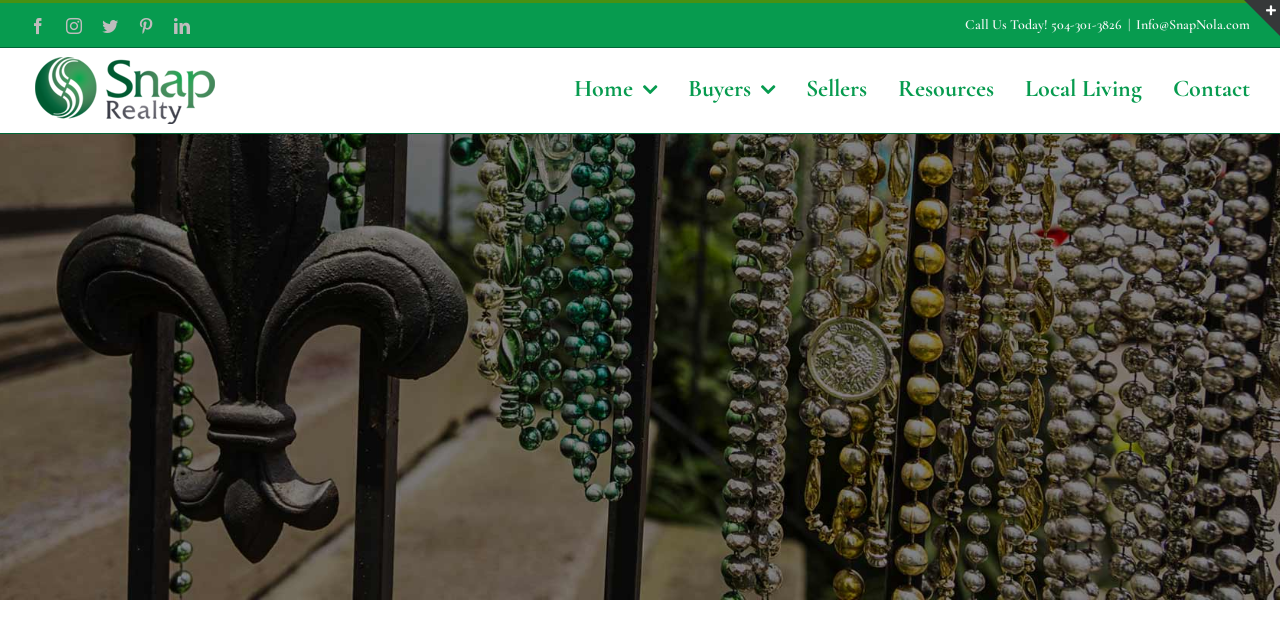

--- FILE ---
content_type: application/javascript
request_url: https://snaprealtynola.com/wp-content/themes/Avada/assets/min/js/general/avada-drop-down.js,qver==7.3.1+avada-sliding-bar.js,qver==7.3.1.pagespeed.jc.W9scMEXwBX.js
body_size: 2104
content:
var mod_pagespeed_XY3HTedsaG = "function addAvadaSelectStyles(){Number(avadaSelectVars.avada_drop_down)&&(jQuery(\".tribe-tickets-order_status-row select\").length&&(jQuery(\".tribe-tickets-order_status-row select\").addClass(\"avada-select\"),jQuery(\".tribe-tickets-order_status-row select\").wrap('<div class=\"avada-select-parent\"></div>').after('<div class=\"select-arrow\">&#xe61f;</div>'),jQuery(\".tribe-ticket-quantity\").on(\"change\",function(){setTimeout(function(){calcSelectArrowDimensions()},1)})),jQuery(\".tribe-block__tickets__item__attendee__fields__form select\").length&&jQuery(\".tribe-block__tickets__item__attendee__fields__form select\").wrap('<div class=\"avada-select-parent\"></div>').after('<div class=\"select-arrow\">&#xe61f;</div>'),jQuery(\".woocommerce-billing-fields, .woocommerce-shipping-fields\").addClass(\"avada-select\"),jQuery(\".woocommerce.widget_product_categories select\").length&&jQuery(\".woocommerce.widget_product_categories select\").wrap('<p class=\"avada-select-parent\"></p>').after('<div class=\"select-arrow\">&#xe61f;</div>'),jQuery(\".cart-collaterals select#calc_shipping_country, .widget_layered_nav select\").wrap('<p class=\"avada-select-parent\"></p>').after('<div class=\"select-arrow\">&#xe61f;</div>'),jQuery(\".cart-collaterals select#calc_shipping_state\").after('<div class=\"select-arrow\">&#xe61f;</div>'),setTimeout(function(){jQuery(\"#billing_country_field .chosen-container\").length||jQuery(\"#billing_country_field .select2-container\").length||(jQuery(\"#billing_country_field select.country_select\").wrap('<p class=\"avada-select-parent\"></p>').after('<span class=\"select-arrow\">&#xe61f;</span>'),!jQuery(\"#billing_state_field select.state_select\").length||jQuery(\"#billing_state_field .chosen-container\").length||jQuery(\"#billing_state_field .select2-container\").length||jQuery(\"#billing_state_field\").addClass(\"avada-select-parent\").append('<div class=\"select-arrow\">&#xe61f;</div>'),jQuery(\"#billing_country\").on(\"change\",function(){setTimeout(function(){(jQuery(\"#billing_state_field input#billing_state\").length||jQuery(\"#billing_state_field\").is(\":hidden\"))&&(jQuery(\"#billing_state_field .select-arrow\").remove(),jQuery(\"#billing_state_field\").removeClass(\"avada-select-parent\")),jQuery(\"#billing_state_field select.state_select\").length&&(jQuery(\"#billing_state_field\").addClass(\"avada-select-parent\"),jQuery(\"#billing_state_field .select-arrow\").length||(jQuery(\"#billing_state_field\").append('<div class=\"select-arrow\">&#xe61f;</div>'),calcSelectArrowDimensions()))},1)})),jQuery(\"#shipping_country_field .chosen-container\").length||jQuery(\"#shipping_country_field .select2-container\").length||(jQuery(\"#shipping_country_field select.country_select\").wrap('<p class=\"avada-select-parent\"></p>').after('<span class=\"select-arrow\">&#xe61f;</span>'),jQuery(\"#shipping_state_field select.state_select\").length&&jQuery(\"#shipping_state_field\").addClass(\"avada-select-parent\").append('<div class=\"select-arrow\">&#xe61f;</div>'),jQuery(\"#shipping_country\").on(\"change\",function(){setTimeout(function(){(jQuery(\"#shipping_state_field input#shipping_state\").length||jQuery(\"#shipping_state_field\").is(\":hidden\"))&&(jQuery(\"#shipping_state_field .select-arrow\").remove(),jQuery(\"#shipping_state_field\").removeClass(\"avada-select-parent\")),jQuery(\"#shipping_state_field select.state_select\").length&&(jQuery(\"#shipping_state_field\").addClass(\"avada-select-parent\"),jQuery(\"#shipping_state_field .select-arrow\").length||(jQuery(\"#shipping_state_field\").append('<div class=\"select-arrow\">&#xe61f;</div>'),calcSelectArrowDimensions()))},1)}))},1),jQuery(\"#calc_shipping_country\").on(\"change\",function(){setTimeout(function(){jQuery(\".avada-shipping-calculator-form select#calc_shipping_state\").length&&!jQuery(\".avada-shipping-calculator-form #calc_shipping_state\").parent().find(\".select-arrow\").length&&jQuery(\".avada-shipping-calculator-form select#calc_shipping_state\").after('<div class=\"select-arrow\">&#xe61f;</div>'),(jQuery(\".avada-shipping-calculator-form input#calc_shipping_state\").length||jQuery(\".avada-shipping-calculator-form #calc_shipping_state_field .select2\").length)&&jQuery(\".avada-shipping-calculator-form #calc_shipping_state\").parent().children(\".select-arrow\").remove(),calcSelectArrowDimensions()},1)}),jQuery(\"table.variations select, .variations-table select, .product-addon select\").filter(\":not(.yith_wccl_custom)\").wrap('<div class=\"avada-select-parent\"></div>'),jQuery('<div class=\"select-arrow\">&#xe61f;</div>').appendTo(\"table.variations .avada-select-parent, .variations-table .avada-select-parent, .product-addon .avada-select-parent\"),jQuery(\".wpcf7-select:not([multiple])\").wrap('<div class=\"wpcf7-select-parent\"></div>'),jQuery('<div class=\"select-arrow\">&#xe61f;</div>').appendTo(\".wpcf7-select-parent\"),jQuery(\"#bbp_stick_topic_select, #bbp_topic_status_select, #bbp_forum_id, #bbp_destination_topic, #wpfc_sermon_sorting select\").wrap('<div class=\"avada-select-parent\"></div>').after('<div class=\"select-arrow\">&#xe61f;</div>'),jQuery(\".variations_form select\").on(\"change\",function(){jQuery(\".product #slider\").length&&1<jQuery(\".product #slider .slides li\").length&&jQuery(\".product #slider\").flexslider(0)}),calcSelectArrowDimensions())}function removeAvadaSelectStyles(){Number(avadaSelectVars.avada_drop_down)||(jQuery(\"select\").each(function(){jQuery(this).parent().is(\".avada-select-parent\")&&(1===jQuery(this).closest(\".avada-select-parent\").attr(\"class\").split(\" \").length?jQuery(this).unwrap():jQuery(this).closest(\".avada-select-parent\").removeClass(\"avada-select-parent\"))}),jQuery(\"select\").removeClass(\"avada-select avada-select-parent wpcf7-select-parent\"),jQuery(\".select-arrow\").remove())}jQuery(window).on(\"load fusion-element-render-fusion_tb_woo_cart  fusion-element-render-fusion_tb_woo_checkout_tabs  fusion-element-render-fusion_tb_woo_checkout_billing fusion-element-render-fusion_tb_woo_checkout_shipping fusion-element-render-fusion_woo_cart_shipping\",function(){addAvadaSelectStyles(),jQuery(window).on(\"DestoryAvadaSelect\",removeAvadaSelectStyles),jQuery(window).on(\"AddAvadaSelect\",addAvadaSelectStyles)});";
var mod_pagespeed_QQR1xzS3je = "function slidingBarHandling(){var i=jQuery(\".fusion-sliding-bar-area\"),n=i.children(\".fusion-sliding-bar\");i.hasClass(\"open\")?(i.removeClass(\"open\"),jQuery(\".fusion-icon-sliding-bar\").removeClass(\"fusion-main-menu-icon-active\"),jQuery(\"body\").removeClass(\"fusion-sliding-bar-active\"),(i.hasClass(\"fusion-sliding-bar-position-top\")||i.hasClass(\"fusion-sliding-bar-position-bottom\"))&&n.slideUp(240,\"easeOutQuad\")):jQuery(this).hasClass(\"fusion-sb-close\")||(i.addClass(\"open\"),jQuery(\".fusion-icon-sliding-bar\").addClass(\"fusion-main-menu-icon-active\"),jQuery(\"body\").addClass(\"fusion-sliding-bar-active\"),(i.hasClass(\"fusion-sliding-bar-position-top\")||i.hasClass(\"fusion-sliding-bar-position-bottom\"))&&n.slideDown(240,\"easeOutQuad\"),setTimeout(function(){\"function\"==typeof jQuery.fn.reinitializeGoogleMap&&n.find(\".shortcode-map\").each(function(){jQuery(this).reinitializeGoogleMap()}),n.find(\".fusion-carousel\").length&&\"function\"==typeof generateCarousel&&generateCarousel(),n.find(\".fusion-portfolio\").each(function(){var i=jQuery(this).find(\".fusion-portfolio-wrapper\"),n=i.attr(\"id\");n&&(i=jQuery(\"#\"+n)),i.isotope()}),n.find(\".fusion-gallery\").each(function(){jQuery(this).isotope()}),\"function\"==typeof jQuery.fn.fusionCalcFlipBoxesHeight&&n.find(\".fusion-flip-boxes\").not(\".equal-heights\").find(\".flip-box-inner-wrapper\").each(function(){jQuery(this).fusionCalcFlipBoxesHeight()}),\"function\"==typeof jQuery.fn.fusionCalcFlipBoxesEqualHeights&&n.find(\".fusion-flip-boxes.equal-heights\").each(function(){jQuery(this).fusionCalcFlipBoxesEqualHeights()}),\"function\"==typeof jQuery.fn.equalHeights&&n.find(\".fusion-fullwidth.fusion-equal-height-columns\").each(function(){jQuery(this).find(\".fusion-layout-column .fusion-column-wrapper\").equalHeights()}),n.find(\".crossfade-images\").each(function(){fusionResizeCrossfadeImagesContainer(jQuery(this))}),n.find(\".fusion-blog-shortcode\").each(function(){jQuery(this).find(\".fusion-blog-layout-grid\").isotope()}),n.find(\".fusion-testimonials .reviews\").each(function(){jQuery(this).css(\"height\",jQuery(this).children(\".active-testimonial\").height())}),\"function\"==typeof calcSelectArrowDimensions&&calcSelectArrowDimensions(),jQuery(window).trigger(\"resize\")},350))}jQuery(document).ready(function(){jQuery(\".fusion-sliding-bar-area.open-on-load\").length&&(slidingBarHandling(),jQuery(\".fusion-sliding-bar-area\").removeClass(\"open-on-load\")),(jQuery(\".fusion-sliding-bar-area\").hasClass(\"fusion-sliding-bar-position-right\")||jQuery(\".fusion-sliding-bar-area\").hasClass(\"fusion-sliding-bar-position-left\"))&&jQuery(\".fusion-sliding-bar-content-wrapper\").limitScrollToContainer(),\"menu\"!==jQuery(\".fusion-sliding-bar-area\").data(\"toggle\")&&(Modernizr.mq(\"only screen and (max-width: \"+jQuery(\".fusion-sliding-bar-area\").data(\"breakpoint\")+\"px)\")?(jQuery(\".fusion-sliding-bar-area\").removeClass(\"fusion-sliding-bar-toggle-\"+jQuery(\".fusion-sliding-bar-area\").data(\"toggle\")),jQuery(\".fusion-sliding-bar-area\").addClass(\"fusion-sliding-bar-toggle-triangle\")):(jQuery(\".fusion-sliding-bar-area\").removeClass(\"fusion-sliding-bar-toggle-triangle\"),jQuery(\".fusion-sliding-bar-area\").addClass(\"fusion-sliding-bar-toggle-\"+jQuery(\".fusion-sliding-bar-area\").data(\"toggle\"))),jQuery(window).on(\"fusion-resize-horizontal\",function(){Modernizr.mq(\"only screen and (max-width: \"+jQuery(\".fusion-sliding-bar-area\").data(\"breakpoint\")+\"px)\")?(jQuery(\".fusion-sliding-bar-area\").removeClass(\"fusion-sliding-bar-toggle-\"+jQuery(\".fusion-sliding-bar-area\").data(\"toggle\")),jQuery(\".fusion-sliding-bar-area\").addClass(\"fusion-sliding-bar-toggle-triangle\")):(jQuery(\".fusion-sliding-bar-area\").removeClass(\"fusion-sliding-bar-toggle-triangle\"),jQuery(\".fusion-sliding-bar-area\").addClass(\"fusion-sliding-bar-toggle-\"+jQuery(\".fusion-sliding-bar-area\").data(\"toggle\")))}))}),jQuery(window).on(\"load\",function(){jQuery(document.body).on(\"click\",\".fusion-sb-toggle, .fusion-icon-sliding-bar, .fusion-sb-close, .avada-sliding-toggle\",function(i){i.preventDefault(),slidingBarHandling()})}),jQuery(window).on(\"load\",function(){jQuery(\".fusion-modal\").on(\"show.bs.modal\",function(){var i,n=jQuery(\".fusion-sliding-bar\");setTimeout(function(){n.find(\".fusion-testimonials\").length&&(i=n.find(\".fusion-testimonials .reviews\").children(\".active-testimonial\"),n.find(\".fusion-testimonials .reviews\").height(i.height()))},350)})});";


--- FILE ---
content_type: application/javascript
request_url: https://snaprealtynola.com/wp-content/themes,_Avada,_includes,_lib,_assets,_min,_js,_general,_fusion-scroll-to-anchor.js,qver==1+themes,_Avada,_includes,_lib,_assets,_min,_js,_general,_fusion-general-global.js,qver==1+plugins,_fusion-core,_js,_min,_fusion-vertical-menu-widget.js,qver==5.3.1.pagespeed.jc.mVL0oKDfeR.js
body_size: 2277
content:
var mod_pagespeed_WVqpvRK9kf = "!function(e){\"use strict\";e.fn.fusion_scroll_to_anchor_target=function(t){var n,o,i,s,a,r,l,c=void 0!==e(this).attr(\"href\")?e(this).attr(\"href\"):e(this).data(\"link\"),u=c.substr(c.indexOf(\"#\")).slice(1),f=e(\"#\"+u),h=e(\"html\").hasClass(\"ua-edge\")||e(\"html\").hasClass(\"ua-safari-12\")||e(\"html\").hasClass(\"ua-safari-11\")||e(\"html\").hasClass(\"ua-safari-10\")?\"body\":\"html\",d=e(\".fusion-tb-header\").length,g=!1,p=!1;if(t=void 0!==t?t:0,f.length&&\"\"!==u){if((f.parents(\".hundred-percent-height-scrolling\").length||f.find(\".hundred-percent-height-scrolling\").length)&&(0!=fusionScrollToAnchorVars.container_hundred_percent_height_mobile||!Modernizr.mq(\"only screen and (max-width: \"+fusionScrollToAnchorVars.content_break_point+\"px)\"))){if((l=f.hasClass(\"fusion-scroll-section-element\")?f:f.parents(\".fusion-scroll-section-element\")).hasClass(\"active\")&&l.offset().top>=e(window).scrollTop()&&l.offset().top<e(window).scrollTop()+e(window).height())return!1;if(location.hash&&\"#_\"===location.hash.substring(0,2)&&e(\".fusion-page-load-link\").addClass(\"fusion-page.load-scroll-section-link\"),f.parents(\".fusion-scroll-section\").length)return f.parents(\".fusion-scroll-section\").hasClass(\"active\")?f.parents(\".fusion-scroll-section\").find(\".fusion-scroll-section-nav\").find(\".fusion-scroll-section-link[data-element=\"+l.data(\"element\")+\"]\").trigger(\"click\"):(r=Math.ceil(f.parents(\".fusion-scroll-section\").offset().top),e(h).animate({scrollTop:r},{duration:400,easing:\"easeInExpo\",complete:function(){setTimeout(function(){f.parents(\".fusion-scroll-section\").find(\".fusion-scroll-section-nav\").find(\".fusion-scroll-section-link[data-element=\"+l.data(\"element\")+\"]\").trigger(\"click\"),location.hash&&\"#_\"===location.hash.substring(0,2)&&(\"history\"in window&&\"replaceState\"in history&&history.replaceState(\"\",window.location.href.replace(\"#_\",\"#\"),window.location.href.replace(\"#_\",\"#\")),e(\".fusion-page-load-link\").removeClass(\"fusion-page.load-scroll-section-link\"))},parseInt(fusionScrollToAnchorVars.hundred_percent_scroll_sensitivity)+50)}})),!1}return n=\"function\"==typeof getAdminbarHeight?getAdminbarHeight():0,i=e(document).scrollTop(),d?(e(\"body\").addClass(\"fusion-scrolling-active\"),(g=fusionGetStickyOffset())||(g=n),s=f.offset().top-g-t):(o=\"function\"==typeof getStickyHeaderHeight?getStickyHeaderHeight():0,s=f.offset().top-n-o-t),a=Math.abs(i-s)/2,r=i>s?i-a:i+a,e(h).animate({scrollTop:r},{duration:400,easing:\"easeInExpo\",complete:function(){n=\"function\"==typeof getAdminbarHeight?getAdminbarHeight():0,d?((g=fusionGetStickyOffset())||(g=n),s=f.offset().top-g-t):(o=\"function\"==typeof getStickyHeaderHeight?getStickyHeaderHeight():0,s=f.offset().top-n-o-t),e(h).animate({scrollTop:s},450,\"easeOutExpo\",function(){location.hash&&\"#_\"===location.hash.substring(0,2)&&\"history\"in window&&\"replaceState\"in history&&history.replaceState(\"\",window.location.href.replace(\"#_\",\"#\"),window.location.href.replace(\"#_\",\"#\")),d&&(p=fusionGetStickyOffset(),g!==p&&(s=f.offset().top-p-t,e(h).animate({scrollTop:s},450)),e(\"body\").removeClass(\"fusion-scrolling-active\"))})}}),(f.hasClass(\"tab-pane\")||f.hasClass(\"tab-link\"))&&\"function\"==typeof e.fn.fusionSwitchTabOnLinkClick&&setTimeout(function(){f.parents(\".fusion-tabs\").fusionSwitchTabOnLinkClick()},100),!1}}}(jQuery),jQuery(document).ready(function(){jQuery(\"body\").on(\"click\",'.fusion-menu a:not([href=\"#\"], .fusion-megamenu-widgets-container a, .search-link), .fusion-widget-menu a, .fusion-secondary-menu a, .fusion-mobile-nav-item a:not([href=\"#\"], .search-link), .fusion-button:not([href=\"#\"], input, button), .fusion-one-page-text-link:not([href=\"#\"]), .fusion-content-boxes .fusion-read-more:not([href=\"#\"]), .fusion-imageframe > .fusion-no-lightbox, .content-box-wrapper:not(.link-area-box) .heading-link, a.woocommerce-review-link',function(e){var t,n,o,i,s,a,r=jQuery(\"body\").hasClass(\"fusion-builder-live\");if(jQuery(this).hasClass(\"avada-noscroll\")||jQuery(this).parent().hasClass(\"avada-noscroll\")||jQuery(this).is(\".fusion-content-box-button, .fusion-tagline-button\")&&jQuery(this).parents(\".avada-noscroll\").length)return!0;if(this.hash){if(a=jQuery(this).attr(\"target\")?jQuery(this).attr(\"target\"):\"_self\",i=(o=void 0!==(n=(t=jQuery(this).attr(\"href\")).split(\"#\"))[1]?n[1]:\"\").substring(0,1),\"/\"!==(s=n[0]).substring(s.length-1,s.length)&&(s+=\"/\"),\"!\"===i||\"/\"===i)return;e.preventDefault(),location.pathname.replace(/^\\//,\"\")!=this.pathname.replace(/^\\//,\"\")&&\"#\"!==t.charAt(0)||\"\"!==location.search&&-1===location.search.indexOf(\"lang=\")&&-1===location.search.indexOf(\"builder=\")&&!jQuery(this).hasClass(\"tfs-scroll-down-indicator\")&&!jQuery(this).hasClass(\"fusion-same-page-scroll\")?r||(\"/\"===s&&\"\"!==location.search&&(s=location.href.replace(location.search,\"\")),window.open(s+\"#_\"+o,a)):(jQuery(this).fusion_scroll_to_anchor_target(),\"history\"in window&&\"replaceState\"in history&&!r&&history.replaceState(\"\",t,t),jQuery(this).parents(\".fusion-menu-element-wrapper.flyout-submenu-expanded\").length?jQuery(\".fusion-close-flyout\").trigger(\"click\"):jQuery(this).parents(\".fusion-flyout-menu\").length&&jQuery(\".fusion-flyout-menu-toggle\").trigger(\"click\"))}})}),location.hash&&\"#_\"===location.hash.substring(0,2)&&(jQuery(\".fusion-page-load-link\").attr(\"href\",decodeURIComponent(\"#\"+location.hash.substring(2))),jQuery(window).on(\"load\",function(){jQuery(\".fusion-blog-shortcode\").length?setTimeout(function(){jQuery(\".fusion-page-load-link\").fusion_scroll_to_anchor_target()},300):jQuery(\".fusion-page-load-link\").fusion_scroll_to_anchor_target()}));";
var mod_pagespeed_p1ehy35muU = "function checkHoverTouchState(){var e,o=!1;document.addEventListener(\"touchstart\",function(){clearTimeout(e),o=!0,jQuery(\"body\").addClass(\"fusion-touch\"),jQuery(\"body\").removeClass(\"fusion-no-touch\"),e=setTimeout(function(){o=!1},500)}),document.addEventListener(\"mouseover\",function(){o||(o=!1,jQuery(\"body\").addClass(\"fusion-no-touch\"),jQuery(\"body\").removeClass(\"fusion-touch\"))})}checkHoverTouchState(),jQuery(document).ready(function(){jQuery(\"input, textarea\").placeholder()});";
var mod_pagespeed_nH4_Xb3fHG = "jQuery(document).ready(function(){jQuery(\".fusion-vertical-menu-widget .current_page_item, .fusion-vertical-menu-widget .current-menu-item\").each(function(){jQuery(this).find(\".children, .sub-menu\").length&&jQuery(this).find(\"> .children, > .sub-menu\").show(\"slow\")}),jQuery(\".fusion-vertical-menu-widget .current_page_item , .fusion-vertical-menu-widget .current-menu-item\").each(function(){jQuery(this).parent().hasClass(\"fusion-vertical-menu-widget\")&&jQuery(this).find(\"ul\").show(\"slow\"),(jQuery(this).parent().hasClass(\"children\")||jQuery(this).parent().hasClass(\"sub-menu\"))&&jQuery(this).parents(\"ul\").show(\"slow\")})}),jQuery(window).on(\"load\",function(){jQuery(\".fusion-vertical-menu-widget.click li a .arrow\").on(\"click\",function(e){if(e.preventDefault(),(jQuery(this).parent().parent(\".page_item_has_children\").length||jQuery(this).parent().parent(\".menu-item-has-children\").length)&&(jQuery(this).parent().parent().find(\"> .children, > .sub-menu\").length&&!jQuery(this).parent().parent().find(\"> .children, > .sub-menu\").is(\":visible\")?jQuery(this).parent().parent().find(\"> .children, > .sub-menu\").stop(!0,!0).slideDown(\"slow\"):jQuery(this).parent().parent().find(\"> .children, > .sub-menu\").stop(!0,!0).slideUp(\"slow\")),jQuery(this).parent().parent(\".page_item_has_children.current_page_item, .menu-item-has-children.current-menu-item\").length)return!1}),jQuery(\".fusion-vertical-menu-widget.hover li\").hoverIntent({over:function(){jQuery(this).find(\"> .children, > .sub-menu\").length&&jQuery(this).find(\"> .children, > .sub-menu\").stop(!0,!0).slideDown(\"slow\")},out:function(){(0===jQuery(this).find(\".current_page_item\").length&&!1===jQuery(this).hasClass(\"current_page_item\")||0===jQuery(this).find(\".current-menu-item\").length&&!1===jQuery(this).hasClass(\"current-menu-item\"))&&jQuery(this).find(\"> .children, > .sub-menu\").stop(!0,!0).slideUp(\"slow\")},timeout:500})});";


--- FILE ---
content_type: application/javascript
request_url: https://snaprealtynola.com/wp-content/themes/Avada/assets/min/js/general,_avada-sidebars.js,qver==7.3.1+library,_bootstrap.scrollspy.js,qver==3.3.2+general,_avada-scrollspy.js,qver==7.3.1.pagespeed.jc.-cv_1CJbLu.js
body_size: 2017
content:
var mod_pagespeed_d7jT0ISi81 = "function fusionReSettStickySidebarStatus(){setStickySidebarStatus(calcStickySidebarOffset())}function setStickySidebarStatus(e){!Modernizr.mq(\"only screen and (max-width:\"+avadaSidebarsVars.sidebar_break_point+\"px)\")&&Math.floor(jQuery(\"#content\").height())>=Math.floor(jQuery(\"#main\").height())?(jQuery(\".fusion-sidebar-left.fusion-sticky-sidebar .fusion-sidebar-inner-content\").hasClass(\"fusion-sidebar-stuck\")||jQuery(\".fusion-sidebar-left.fusion-sticky-sidebar .fusion-sidebar-inner-content\").stick_in_parent({parent:\"#main > .fusion-row\",sticky_class:\"fusion-sidebar-stuck\",bottoming:!0,spacer:!1,offset_top:e}).on(\"sticky_kit:stick\",function(e){var s=jQuery(e.target);jQuery(\"body\").hasClass(\"double-sidebars\")&&(s.css(\"margin-left\",\"0\"),s.parent().css({\"margin-left\":s.data(\"margin\"),width:s.data(\"width\")})),s.parent().children(\".fusion-panel-shortcuts-wrapper\").length&&(s.parent().removeClass(\"fusion-panel-customizable-needs-positioned\"),s.prepend(s.parent().children(\".fusion-panel-shortcuts-wrapper\")))}).on(\"sticky_kit:unstick\",function(e){var s=jQuery(e.target);jQuery(\"body\").hasClass(\"double-sidebars\")&&s.css(\"margin-left\",s.data(\"margin\")),s.children(\".fusion-panel-shortcuts-wrapper\").length&&(s.parent().addClass(\"fusion-panel-customizable-needs-positioned\"),s.parent().prepend(s.children(\".fusion-panel-shortcuts-wrapper\")))}),jQuery(\".fusion-sidebar-right.fusion-sticky-sidebar .fusion-sidebar-inner-content\").hasClass(\"fusion-sidebar-stuck\")||jQuery(\".fusion-sidebar-right.fusion-sticky-sidebar .fusion-sidebar-inner-content\").stick_in_parent({parent:\"#main > .fusion-row\",sticky_class:\"fusion-sidebar-stuck\",bottoming:!0,spacer:!1,offset_top:e}).on(\"sticky_kit:stick\",function(e){var s=jQuery(e.target);jQuery(\"body\").hasClass(\"double-sidebars\")&&(s.css(\"margin-left\",\"0\"),s.parent().css({\"margin-left\":s.data(\"margin\"),width:s.data(\"width\")})),s.parent().children(\".fusion-panel-shortcuts-wrapper\").length&&(s.parent().removeClass(\"fusion-panel-customizable-needs-positioned\"),s.prepend(s.parent().children(\".fusion-panel-shortcuts-wrapper\")))}).on(\"sticky_kit:unstick\",function(e){var s=jQuery(e.target);jQuery(\"body\").hasClass(\"double-sidebars\")&&s.css(\"margin-left\",s.data(\"margin\")),s.children(\".fusion-panel-shortcuts-wrapper\").length&&(s.parent().addClass(\"fusion-panel-customizable-needs-positioned\"),s.parent().prepend(s.children(\".fusion-panel-shortcuts-wrapper\")))})):(jQuery(\".fusion-sidebar-left.fusion-sticky-sidebar .fusion-sidebar-inner-content\").trigger(\"sticky_kit:detach\"),jQuery(\".fusion-sidebar-right.fusion-sticky-sidebar .fusion-sidebar-inner-content\").trigger(\"sticky_kit:detach\"))}function calcStickySidebarOffset(){var e=fusion.getAdminbarHeight()+50,s=!1;return jQuery(\".fusion-tb-header\").length&&\"function\"==typeof fusionGetStickyOffset?(s=fusionGetStickyOffset())?s+e:e:(\"top\"===avadaSidebarsVars.header_position&&avadaSidebarsVars.header_sticky&&jQuery(\".fusion-header\").length&&(\"v4\"===avadaSidebarsVars.header_layout||\"v5\"===avadaSidebarsVars.header_layout?\"menu_only\"===avadaSidebarsVars.header_sticky_type2_layout?e+=jQuery(\".fusion-secondary-main-menu\").height():e+=jQuery(\".fusion-sticky-header-wrapper\").height():avadaSidebarsVars.sticky_header_shrinkage?e+=66:e+=jQuery(\".fusion-header\").height()),e)}jQuery(document).ready(function(){var e,s=calcStickySidebarOffset();1<=jQuery(\"#sidebar-2\").length&&(e=jQuery(\"#sidebar\").css(\"float\"),jQuery(\"body\").addClass(\"sidebar-position-\"+e)),setStickySidebarStatus(s),jQuery(window).on(\"fusion-resize-vertical\",function(){fusionReSettStickySidebarStatus()})});";
var mod_pagespeed_hVJOO7lLJc = "!function(t){\"use strict\";function s(e,r){var i=t.proxy(this.process,this);this.$body=t(\"body\"),this.$scrollElement=t(e).is(\"body\")?t(window):t(e),this.options=t.extend({},s.DEFAULTS,r),this.selector=(this.options.target||\"\")+\" li > a\",this.offsets=[],this.targets=[],this.activeTarget=null,this.scrollHeight=0,this.$scrollElement.on(\"scroll.bs.scrollspy\",i),this.refresh(),this.process()}function e(e){return this.each(function(){var r=t(this),i=r.data(\"bs.scrollspy\"),o=\"object\"==typeof e&&e;i||r.data(\"bs.scrollspy\",i=new s(this,o)),\"string\"==typeof e&&i[e]()})}s.VERSION=\"3.3.2\",s.DEFAULTS={offset:10},s.prototype.getScrollHeight=function(){return this.$scrollElement[0].scrollHeight||Math.max(this.$body[0].scrollHeight,document.documentElement.scrollHeight)},s.prototype.refresh=function(){var s=\"offset\",e=0;fusion.isWindow(this.$scrollElement[0])||(s=\"position\",e=this.$scrollElement.scrollTop()),this.offsets=[],this.targets=[],this.scrollHeight=this.getScrollHeight();var r=this;this.$body.find(this.selector).map(function(){var r=t(this),i=r.data(\"target\")||r.attr(\"href\"),o=/^#./.test(i)&&t(i);return o&&o.length&&o.is(\":visible\")&&[[o[s]().top+e,i]]||null}).sort(function(t,s){return t[0]-s[0]}).each(function(){r.offsets.push(this[0]),r.targets.push(this[1])})},s.prototype.process=function(){var t,s=this.$scrollElement.scrollTop()+this.options.offset,e=this.getScrollHeight(),r=this.options.offset+e-this.$scrollElement.height(),i=this.offsets,o=this.targets,l=this.activeTarget;if(this.scrollHeight!=e&&this.refresh(),s>=r)return l!=(t=o[o.length-1])&&this.activate(t);if(l&&s<i[0])return this.activeTarget=null,this.clear();for(t=i.length;t--;)l!=o[t]&&s>=i[t]&&(!i[t+1]||s<=i[t+1])&&this.activate(o[t])},s.prototype.activate=function(s){this.activeTarget=s,this.clear();var e=window.location.href.split(\"#\"),r=\"/\"==e[0].charAt(e[0].length-1)?e[0]:e[0]+\"/\",i=this.selector+'[data-target=\"'+s+'\"],'+this.selector+'[href=\"'+s+'\"],'+this.selector+'[href=\"'+r+s+'\"]',o=t(i).parents(\"li\").addClass(\"current-menu-item\");o.parent(\".sub-menu\").length&&(o=o.closest(\"li.fusion-dropdown-menu\").addClass(\"current-menu-item\")),o.trigger(\"activate.bs.scrollspy\"),o&&t(this.selector).blur()},s.prototype.clear=function(){t(this.selector).parentsUntil(this.options.target,\".current-menu-item\").removeClass(\"current-menu-item\"),t(this.selector).parentsUntil(this.options.target,\".current-menu-parent\").removeClass(\"current-menu-parent\")};var r=t.fn.scrollspy;t.fn.scrollspy=e,t.fn.scrollspy.Constructor=s,t.fn.scrollspy.noConflict=function(){return t.fn.scrollspy=r,this},t(window).on(\"load.bs.scrollspy.data-api\",function(){t('[data-spy=\"scroll\"]').each(function(){var s=t(this);e.call(s,s.data())})})}(jQuery);";
var mod_pagespeed_id3kik6CKv = "function fusionGetScrollOffset(){var t,e=\"function\"==typeof getAdminbarHeight?getAdminbarHeight():0,o=\"function\"==typeof getStickyHeaderHeight?getStickyHeaderHeight():0,n=parseInt(e+o+1,10);return jQuery(\".fusion-tb-header\").length&&\"function\"==typeof fusionGetStickyOffset?(t=fusionGetStickyOffset())?t+1:e:n}jQuery(document).ready(function(){jQuery(\"body\").scrollspy({target:\".fusion-menu\",offset:fusionGetScrollOffset()}),jQuery(window).on(\"load fusion-sticky-change fusion-sticky-scroll-change\",function(){jQuery(\"body\").data()[\"bs.scrollspy\"].options.offset=fusionGetScrollOffset()}),jQuery(window).on(\"fusion-sticky-transition-change\",function(){setTimeout(function(){jQuery(\"body\").data()[\"bs.scrollspy\"].options.offset=fusionGetScrollOffset()},300)})});";


--- FILE ---
content_type: application/javascript
request_url: https://snaprealtynola.com/wp-content/themes/Avada/includes/lib/assets/min/js/general,_fusion-equal-heights.js,qver==1+library,_fusion-parallax.js,qver==1.pagespeed.jc.YWZzW0ILgF.js
body_size: 3440
content:
var mod_pagespeed_BgXEuQL2kV = "!function(t){\"use strict\";t.fn.equalHeights=function(i,n){var e,s=t(this).parents().find(\".fusion-portfolio-wrapper\"),o=t(this).closest(\".fusion-row\").hasClass(\"fusion-builder-row-inner\")?\".fusion-column-content-centered\":\".fusion-column-content-centered:not(.fusion-builder-row-inner .fusion-column-content-centered)\";if(e=i=i||0,this.each(function(){t(this).css({\"min-height\":\"0\",height:\"auto\"}),t(this).find(o).css({\"min-height\":\"0\",height:\"auto\"})}),Modernizr.mq(\"only screen and (min-width: \"+(parseInt(fusionEqualHeightVars.content_break_point,10)+1)+\"px)\")||Modernizr.mq(\"only screen and (min-device-width: 768px) and (max-device-width: 1024px) and (orientation: portrait)\")){if(t(this).parents(\"#main\").length&&t(\"body\").hasClass(\"tax-portfolio_category\"))return;return this.each(function(){e=Math.max(t(this).outerHeight(),e)}),n&&(e=Math.min(n,e)),this.each(function(){var i=e,n=t(this).find(o);0===parseInt(i,10)&&t(this).attr(\"data-empty-column\",\"true\"),n.length&&(i=e-(t(this).outerHeight()-t(this).height())),t(this).css(\"min-height\",i),n.length&&n.css(\"min-height\",i),t(\"body\").hasClass(\"fusion-builder-live\")&&!t(this).parent().hasClass(\"fusion-column-no-min-height\")&&t(this).parent().is(\":visible\")&&t(this).parent().next(\".fusion-column-spacer\").height(i),cssua.ua.ie&&8<cssua.ua.ie&&n.css(\"height\",i)})}s.data(\"isotope\")&&!s.data(\"relayout\")&&(s.isotope(\"layout\"),s.data(\"relayout\",!0))}}(jQuery);";
var mod_pagespeed_vLOYp$gC4B = "function _fusionRefreshScroll(){window._fusionScrollTop=window.pageYOffset,window._fusionScrollLeft=window.pageXOffset}function _fusionParallaxAll(){var t;for(_fusionRefreshScroll(),t=0;t<window._fusionImageParallaxImages.length;t++)window._fusionImageParallaxImages[t].doParallax()}function _fusionRefreshWindow(){window._fusionScrollTop=window.pageYOffset,window._fusionWindowHeight=jQuery(window).height(),window._fusionScrollLeft=window.pageXOffset,window._fusionWindowWidth=jQuery(window).width()}!function(t){var i;i=0,t.requestAnimationFrame||(t.webkitRequestAnimationFrame&&(t.requestAnimationFrame=t.webkitRequestAnimationFrame,t.cancelAnimationFrame=t.webkitCancelAnimationFrame||t.webkitCancelRequestAnimationFrame),t.requestAnimationFrame=function(e){var s=(new Date).getTime(),n=Math.max(0,16-(s-i)),a=t.setTimeout(function(){e(s+n)},n);return i=s+n,a},t.cancelAnimationFrame=function(t){clearTimeout(t)}),\"function\"==typeof define&&define(function(){return t.requestAnimationFrame})}(window),void 0===window._fusionImageParallaxImages&&(window._fusionImageParallaxImages=[]),function(t,i){var e=\"fusionImageParallax\",s={direction:\"up\",mobileenabled:!1,mobiledevice:!1,width:\"\",height:\"\",align:\"center\",opacity:\"1\",velocity:\".3\",image:\"\",target:\"\",repeat:!1,loopScroll:\"\",loopScrollTime:\"2\",removeOrig:!1,complete:function(){}};function n(i,n){var a;this.element=i,this.settings=t.extend({},s,n),a=this.settings.align.split(\" \"),this.settings.xpos=a[0],2===a.length?this.settings.ypos=a[1]:this.settings.ypos=\"center\",this._defaults=s,this._name=e,this.init()}t.extend(n.prototype,{init:function(){var e;\"\"===this.settings.target&&(this.settings.target=t(this.element)),\"\"===this.settings.image&&void 0!==t(this.element).css(\"backgroundImage\")&&\"\"!==t(this.element).css(\"backgroundImage\")&&(this.settings.image=t(this.element).css(\"backgroundImage\").replace(/url\\(|\\)|\"|'/g,\"\")),e=i._fusionImageParallaxImages.push(this),jQuery(this.element).attr(\"data-parallax-index\",e-1),this.setup(),this.settings.complete(),this.containerWidth=0,this.containerHeight=0},setup:function(){!1!==this.settings.removeOrig&&t(this.element).remove(),this.resizeParallaxBackground()},doParallax:function(){var t,e,s,n,a,o,r,g,d=this.settings.target.find(\".parallax-inner\");this.settings.mobiledevice&&!this.settings.mobileenabled||this.isInView()&&(d.css({minHeight:\"150px\"}),t=this.settings.target.width()+parseInt(this.settings.target.css(\"paddingRight\"),10)+parseInt(this.settings.target.css(\"paddingLeft\"),10),e=this.settings.target.height()+parseInt(this.settings.target.css(\"paddingTop\"),10)+parseInt(this.settings.target.css(\"paddingBottom\"),10),0===this.containerWidth||0===this.containerHeight||t===this.containerWidth&&e===this.containerHeight||this.resizeParallaxBackground(),this.containerWidth=t,this.containerHeight=e,void 0!==d&&0!==d.length&&(s=(i._fusionScrollTop-this.scrollTopMin)/(this.scrollTopMax-this.scrollTopMin),n=this.moveMax*s,\"down\"===this.settings.direction&&(n*=1.25),\"left\"!==this.settings.direction&&\"up\"!==this.settings.direction||(n*=-1),a=\"translate3d(\",o=\"px, -2px, 0px)\",r=\"translate3d(0, \",g=\"px, 0)\",(\"undefined\"!=typeof _fusionParallaxIE9||jQuery(\"html\").hasClass(\"ua-safari\")&&d.parent().find(\".fusion-section-separator\").length)&&(a=\"translate(\",o=\"px, 0)\",r=\"translate(0, \",g=\"px)\"),\"no-repeat\"===d.css(\"background-repeat\")&&(\"down\"===this.settings.direction&&0>n?n=0:\"up\"===this.settings.direction&&0<n?n=0:\"right\"===this.settings.direction&&0>n?n=0:\"left\"===this.settings.direction&&0<n&&(n=0)),\"fixed\"===this.settings.direction||(\"left\"===this.settings.direction||\"right\"===this.settings.direction?d.css({webkitTransform:a+n+o,mozTransform:a+n+o,msTransform:a+n+o,oTransform:a+n+o,transform:a+n+o}):d.css({webkitTransform:r+n+g,mozTransform:r+n+g,msTransform:r+n+g,oTransform:r+n+g,transform:r+n+g}))))},isInView:function(){var t,e=this.settings.target;if(void 0!==e&&0!==e.length)return!((t=e.offset().top)+(e.height()+parseInt(e.css(\"paddingTop\"),10)+parseInt(e.css(\"paddingBottom\"),10))<i._fusionScrollTop||i._fusionScrollTop+i._fusionWindowHeight<t)},setBackgroundStyling:function(t,i){var e=\"none\"===this.settings.blendMode?\"\":this.settings.blendMode,s=this.settings.backgroundColor;t.find(\".parallax-inner\").css({\"background-color\":s,\"background-blend-mode\":e}),\"\"!==i&&t.find(\".parallax-inner\").css({\"background-image\":i})},resizeParallaxBackground:function(){var t,e,s,n,a,o,r,g,d,l,h,c,u=this.settings.target,p=\"\";void 0!==u&&0!==u.length&&u.is(\":visible\")&&(c=u.hasClass(\"lazyload\"),t=\"true\"===this.settings.repeat||!0===this.settings.repeat||1===this.settings.repeat,\"\"===this.settings.gradientStartColor&&\"\"===this.settings.gradientStartPosition||(\"linear\"===this.settings.gradientType?p+=\"linear-gradient(\"+this.settings.gradientAngle+\"deg, \":\"radial\"===this.settings.gradientType&&(p+=\"radial-gradient(circle at \"+this.settings.gradientRadialDirection+\", \"),p+=this.settings.gradientStartColor+\" \"+this.settings.gradientStartPosition+\"%,\",p+=this.settings.gradientEndColor+\" \"+this.settings.gradientEndPosition+\"%)\",\"\"!==this.settings.image&&\"none\"!==this.settings.image&&(p+=\",url('\"+this.settings.image+\"')\")),\"none\"===this.settings.direction?(e=u.width()+parseInt(u.css(\"paddingRight\"),10)+parseInt(u.css(\"paddingLeft\"),10),n=u.offset().left,\"center\"===this.settings.align?n=\"50% 50%\":\"left\"===this.settings.align?n=\"0% 50%\":\"right\"===this.settings.align?n=\"100% 50%\":\"top\"===this.settings.align?n=\"50% 0%\":\"bottom\"===this.settings.align&&(n=\"50% 100%\"),u.css({opacity:Math.abs(parseFloat(this.settings.opacity)/100),backgroundSize:\"cover\",backgroundAttachment:\"scroll\",backgroundPosition:n,backgroundRepeat:\"no-repeat\"}),\"\"!==this.settings.image&&\"none\"!==this.settings.image&&u.css({opacity:Math.abs(parseFloat(this.settings.opacity)/100),backgroundImage:c?\"\":\"url(\"+this.settings.image+\")\"})):\"fixed\"===this.settings.direction?(u.css({backgroundAttachment:\"fixed\",backgroundRepeat:\"repeat\"}),\"\"!==this.settings.image&&\"none\"!==this.settings.image&&u.attr(\"style\",\"background-image: url(\"+this.settings.image+\") !important;\"+u.attr(\"style\"))):\"left\"===this.settings.direction||\"right\"===this.settings.direction?(e=u.width()+parseInt(u.css(\"paddingRight\"),10)+parseInt(u.css(\"paddingLeft\"),10),s=u.height()+4+parseInt(u.css(\"paddingTop\"),10)+parseInt(u.css(\"paddingBottom\"),10),a=e,e+=400*Math.abs(parseFloat(this.settings.velocity)),o=0,\"right\"===this.settings.direction&&(o-=e-a),1>u.find(\".parallax-inner\").length&&u.prepend('<div class=\"parallax-inner\"></div>'),u.css({position:\"relative\",overflow:\"hidden\",zIndex:1,\"background-image\":\"none\"}).attr(\"style\",u.attr(\"style\")).find(\".parallax-inner\").css({pointerEvents:\"none\",width:e,height:s,position:\"absolute\",zIndex:-1,top:0,left:o,opacity:Math.abs(parseFloat(this.settings.opacity)/100),backgroundPosition:t?\"0 0 \":this.settings.xpos+\" \"+this.settings.ypos,backgroundRepeat:t?\"repeat\":\"no-repeat\",backgroundSize:t?\"auto\":\"cover\"}),\"\"!==this.settings.image&&\"none\"!==this.settings.image&&(u.find(\".parallax-inner\").css({opacity:Math.abs(parseFloat(this.settings.opacity)/100),backgroundImage:c?\"\":\"url(\"+this.settings.image+\")\"}),this.setBackgroundStyling(u,p)),g=0,u.offset().top>i._fusionWindowHeight&&(g=u.offset().top-i._fusionWindowHeight),d=u.offset().top+u.height()+parseInt(u.css(\"paddingTop\"),10)+parseInt(u.css(\"paddingBottom\"),10),this.moveMax=e-a,this.scrollTopMin=g,this.scrollTopMax=d):(r=900,r=jQuery(i).height(),e=u.width()+parseInt(u.css(\"paddingRight\"),10)+parseInt(u.css(\"paddingLeft\"),10),l=s=u.height()+parseInt(u.css(\"paddingTop\"),10)+parseInt(u.css(\"paddingBottom\"),10),s+=r*Math.abs(parseFloat(this.settings.velocity)),h=0,\"down\"===this.settings.direction&&(h-=s-l),1>u.find(\".parallax-inner\").length&&u.prepend('<div class=\"parallax-inner\"></div>'),u.css({position:\"relative\",overflow:\"hidden\",zIndex:1,\"background-image\":\"none\"}).attr(\"style\",u.attr(\"style\")).find(\".parallax-inner\").css({pointerEvents:\"none\",width:e,height:s,position:\"absolute\",zIndex:-1,top:h,left:0,opacity:Math.abs(parseFloat(this.settings.opacity)/100),backgroundPosition:t?\"0 0 \":this.settings.xpos+\" \"+this.settings.ypos,backgroundRepeat:t?\"repeat\":\"no-repeat\",backgroundSize:t?\"auto\":\"cover\"}),\"\"!==this.settings.image&&\"none\"!==this.settings.image&&(u.find(\".parallax-inner\").css({opacity:Math.abs(parseFloat(this.settings.opacity)/100),backgroundImage:c?\"\":\"url(\"+this.settings.image+\")\"}),this.setBackgroundStyling(u,p)),g=0,u.offset().top>i._fusionWindowHeight&&(g=u.offset().top-i._fusionWindowHeight),d=u.offset().top+u.height()+parseInt(u.css(\"paddingTop\"),10)+parseInt(u.css(\"paddingBottom\"),10),this.moveMax=s-l,this.scrollTopMin=g,this.scrollTopMax=d),c&&u.find(\".parallax-inner\").attr(\"data-bg\",this.settings.image).addClass(\"lazyload\"))},isMobile:function(){return cssua.ua.mobile}}),t.fn[e]=function(i){return this.each(function(){t.data(this,\"plugin_\"+e)||t.data(this,\"plugin_\"+e,new n(this,i))}),this}}(jQuery,window,document),jQuery(document).ready(function(t){\"use strict\";t(window).on(\"scroll touchmove touchstart touchend gesturechange\",function(){requestAnimationFrame(_fusionParallaxAll)}),cssua.ua.mobile&&requestAnimationFrame(function(){var t;for(_fusionRefreshScroll(),t=0;t<window._fusionImageParallaxImages.length;t++)window._fusionImageParallaxImages[t].doParallax()}),t(window).on(\"resize\",function(){setTimeout(function(){_fusionRefreshWindow(),jQuery.each(window._fusionImageParallaxImages,function(t,i){i.resizeParallaxBackground()})},1)}),setTimeout(function(){_fusionRefreshWindow(),jQuery.each(window._fusionImageParallaxImages,function(t,i){i.resizeParallaxBackground()})},1),setTimeout(function(){_fusionRefreshWindow(),jQuery.each(window._fusionImageParallaxImages,function(t,i){i.resizeParallaxBackground()})},100)}),jQuery(window).on(\"load\",function(){setTimeout(function(){_fusionRefreshWindow(),jQuery.each(window._fusionImageParallaxImages,function(t,i){i.resizeParallaxBackground()})},1),setTimeout(function(){_fusionRefreshWindow(),jQuery.each(window._fusionImageParallaxImages,function(t,i){i.resizeParallaxBackground()})},1e3)}),jQuery(document).on(\"ready fusion-element-render-fusion_builder_container\",function(t,i){\"use strict\";var e=void 0!==i?jQuery('div[data-cid=\"'+i+'\"]').find(\".fusion-bg-parallax\"):jQuery(\".fusion-bg-parallax\");function s(){return cssua.ua.mobile}s()&&jQuery(\".fusion-bg-parallax.video > div\").remove(),e.next().addClass(\"bg-parallax-parent\"),e.attr(\"style\",\"\").css(\"display\",\"none\"),e.each(function(){jQuery(this).removeData(),jQuery(this).fusionImageParallax({image:jQuery(this).data(\"bg-image\"),backgroundColor:void 0!==jQuery(this).data(\"bg-color\")?jQuery(this).data(\"bg-color\"):\"\",blendMode:void 0!==jQuery(this).data(\"blend-mode\")?jQuery(this).data(\"blend-mode\"):\"none\",direction:jQuery(this).data(\"direction\"),mobileenabled:jQuery(this).data(\"mobile-enabled\"),mobiledevice:s(),bgAlpha:jQuery(this).data(\"bg-alpha\"),opacity:jQuery(this).data(\"opacity\"),width:jQuery(this).data(\"bg-width\"),height:jQuery(this).data(\"bg-height\"),velocity:jQuery(this).data(\"velocity\"),align:jQuery(this).data(\"bg-align\"),repeat:jQuery(this).data(\"bg-repeat\"),target:jQuery(this).next(),gradientType:void 0!==jQuery(this).data(\"bg-gradient-type\")?jQuery(this).data(\"bg-gradient-type\"):\"\",gradientAngle:void 0!==jQuery(this).data(\"bg-gradient-angle\")?jQuery(this).data(\"bg-gradient-angle\"):\"\",gradientStartColor:void 0!==jQuery(this).data(\"bg-gradient-start-color\")?jQuery(this).data(\"bg-gradient-start-color\"):\"\",gradientStartPosition:void 0!==jQuery(this).data(\"bg-gradient-start-position\")?jQuery(this).data(\"bg-gradient-start-position\"):\"\",gradientEndColor:void 0!==jQuery(this).data(\"bg-gradient-end-color\")?jQuery(this).data(\"bg-gradient-end-color\"):\"\",gradientEndPosition:void 0!==jQuery(this).data(\"bg-gradient-end-position\")?jQuery(this).data(\"bg-gradient-end-position\"):\"\",gradientRadialDirection:void 0!==jQuery(this).data(\"bg-radial-direction\")?jQuery(this).data(\"bg-radial-direction\"):\"\",complete:function(){}})})});";


--- FILE ---
content_type: application/javascript
request_url: https://snaprealtynola.com/wp-content/themes/Avada/assets,_min,_js,_general,_avada-rev-styles.js,qver==7.3.1+assets,_min,_js,_general,_avada-contact-form-7.js,qver==7.3.1+assets,_min,_js,_library,_jquery.elasticslider.js,qver==7.3.1+includes,_lib,_assets,_min,_js,_general,_fusion-alert.js,qver==6.1.9.pagespeed.jc.vmIielx1gU.js
body_size: 2712
content:
var mod_pagespeed_hZj0nWksts = "function avadaAddRevStyles(){Number(avadaRevVars.avada_rev_styles)&&jQuery(\".rev_slider_wrapper\").each(function(){var e,r,a=jQuery(this);1<=a.length&&-1===a.attr(\"class\").indexOf(\"tp-shadow\")&&(jQuery('<div class=\"shadow-left\">').appendTo(this),jQuery('<div class=\"shadow-right\">').appendTo(this),a.addClass(\"avada-skin-rev\")),jQuery(this).find(\".tp-leftarrow\").hasClass(\"preview1\")||jQuery(this).find(\".tp-leftarrow\").hasClass(\"preview2\")||jQuery(this).find(\".tp-leftarrow\").hasClass(\"preview3\")||jQuery(this).find(\".tp-leftarrow\").hasClass(\"preview4\")||(jQuery(this).addClass(\"avada-skin-rev-nav\"),a.find(\".tp-leftarrow\").height()>a.height()/4&&a.find(\".tp-leftarrow\").height()<a.height()&&(e=a.attr(\"id\"),r=a.height()/4,a.children(\".avada-rev-arrows\").length?(a.children(\".avada-rev-arrows\").empty(),a.children(\".avada-rev-arrows\").append('<style type=\"text/css\">#'+e+\" .tp-leftarrow, #\"+e+\" .tp-rightarrow{margin-top:-\"+r/2+\"px !important;width:\"+r+\"px !important;height:\"+r+\"px !important;}#\"+e+\" .tp-leftarrow:before, #\"+e+\" .tp-rightarrow:before{line-height:\"+r+\"px;font-size:\"+r/2+\"px;}</style>\")):a.prepend('<div class=\"avada-rev-arrows\"><style type=\"text/css\">#'+e+\" .tp-leftarrow, #\"+e+\" .tp-rightarrow{margin-top:-\"+r/2+\"px !important;width:\"+r+\"px !important;height:\"+r+\"px !important;}#\"+e+\" .tp-leftarrow:before, #\"+e+\" .tp-rightarrow:before{line-height:\"+r+\"px;font-size:\"+r/2+\"px;}</style></div>\")),jQuery(window).on(\"resize\",function(){a.find(\".tp-leftarrow\").height()>a.height()/4&&a.find(\".tp-leftarrow\").height()<a.height()?(e=a.attr(\"id\"),r=a.height()/4,a.children(\".avada-rev-arrows\").length?(a.children(\".avada-rev-arrows\").empty(),a.children(\".avada-rev-arrows\").append('<style type=\"text/css\">#'+e+\" .tp-leftarrow, #\"+e+\" .tp-rightarrow{margin-top:-\"+r/2+\"px !important;width:\"+r+\"px !important;height:\"+r+\"px !important;}#\"+e+\" .tp-leftarrow:before, #\"+e+\" .tp-rightarrow:before{line-height:\"+r+\"px;font-size:\"+r/2+\"px;}</style>\")):a.prepend('<div class=\"avada-rev-arrows\"><style type=\"text/css\">#'+e+\" .tp-leftarrow, #\"+e+\" .tp-rightarrow{margin-top:-\"+r/2+\"px !important;width:\"+r+\"px !important;height:\"+r+\"px !important;}#\"+e+\" .tp-leftarrow:before, #\"+e+\" .tp-rightarrow:before{line-height:\"+r+\"px;font-size:\"+r/2+\"px;}</style></div>\")):a.children(\".avada-rev-arrows\").remove()}))})}function avadaRemoveRevStyles(){Number(avadaRevVars.avada_rev_styles)||(jQuery(\".shadow-left\").remove(),jQuery(\".shadow-right\").remove(),jQuery(\".avada-rev-arrows\").remove(),jQuery(\".avada-skin-rev\").removeClass(\"avada-skin-rev\"),jQuery(\".avada-skin-rev-nav\").removeClass(\"avada-skin-rev\"))}jQuery(window).on(\"load\",function(){avadaAddRevStyles(),jQuery(window).on(\"DestoryRevStyle\",avadaRemoveRevStyles),jQuery(window).on(\"AddRevStyles\",avadaAddRevStyles)});";
var mod_pagespeed_M8Py4zrt4s = "jQuery(document).ready(function(){jQuery('<div class=\"fusion-slider-loading\"></div>').insertAfter(\".wpcf7 .ajax-loader\"),jQuery(\".wpcf7 .ajax-loader\").remove(),jQuery(\".wpcf7 > form\").each(function(){jQuery(this).on(\"wpcf7submit\",function(e){var s=this,t=jQuery(e.currentTarget).data(\"status\"),a=\"\";setTimeout(function(){jQuery(s).find(\".wpcf7-response-output\").each(function(){\"invalid\"!==t&&\"unaccepted\"!==t&&\"spam\"!==t&&\"failed\"!==t||jQuery(this).find(\".alert-icon\").length||(jQuery(this).addClass(\"fusion-alert error fusion-danger\"),jQuery(this).hasClass(\"alert-dismissable\")&&(a='<button class=\"close toggle-alert\" aria-hidden=\"true\" data-dismiss=\"alert\" type=\"button\">&times;</button>'),a+='<div class=\"fusion-alert-content-wrapper\"><span class=\"alert-icon\"><i class=\"fa-lg fa fa-exclamation-triangle\" aria-hidden=\"true\"></i></span><span class=\"fusion-alert-content\">'+jQuery(this).html()+\"</span>\",jQuery(this).html(a)),\"sent\"!==t||jQuery(this).find(\".alert-icon\").length||(jQuery(this).addClass(\"fusion-alert success fusion-success\"),jQuery(this).hasClass(\"alert-dismissable\")&&(a='<button class=\"close toggle-alert\" aria-hidden=\"true\" data-dismiss=\"alert\" type=\"button\">&times;</button>'),a+='<div class=\"fusion-alert-content-wrapper\"><span class=\"alert-icon\"><i class=\"fa-lg fa fa-check-circle\" aria-hidden=\"true\"></i></span><span class=\"fusion-alert-content\">'+jQuery(this).html()+\"</span>\",jQuery(this).html(a))}),jQuery(s).find(\".wpcf7-response-output.fusion-alert .close\").on(\"click\",function(e){e.preventDefault(),jQuery(this).parent().slideUp()})},100)})})});";
var mod_pagespeed_Ste0YHbau8 = "!function(i,t,s){var e,n=t.event;n.special.smartresize={setup:function(){t(this).bind(\"resize\",n.special.smartresize.handler)},teardown:function(){t(this).unbind(\"resize\",n.special.smartresize.handler)},handler:function(i,t){var s=this,n=arguments;i.type=\"smartresize\",e&&clearTimeout(e),e=setTimeout(function(){jQuery.event.handle.apply(s,n)},\"execAsap\"===t?0:100)}},t.fn.smartresize=function(i){return i?this.bind(\"smartresize\",i):this.trigger(\"smartresize\",[\"execAsap\"])},t.Slideshow=function(i,s){this.$el=t(s),this.$list=this.$el.find(\"ul.ei-slider-large\"),this.$imgItems=this.$list.children(\"li\"),this.itemsCount=this.$imgItems.length,this.$images=this.$imgItems.find(\"img:first\"),this.$sliderthumbs=this.$el.find(\"ul.ei-slider-thumbs\").hide(),this.$sliderElems=this.$sliderthumbs.children(\"li\"),this.$sliderElem=this.$sliderthumbs.children(\"li.ei-slider-element\"),this.$thumbs=this.$sliderElems.not(\".ei-slider-element\"),this._init(i)},t.Slideshow.defaults={animation:\"sides\",autoplay:!1,slideshow_interval:3e3,speed:800,easing:\"\",titlesFactor:.6,titlespeed:800,titleeasing:\"\",thumbMaxWidth:150},t.Slideshow.prototype={_init:function(i){this.options=t.extend(!0,{},t.Slideshow.defaults,i),this.$imgItems.css(\"opacity\",0),this.$imgItems.find(\"div.ei-title > *\").css(\"opacity\",0),this.current=0;var s=this;this.$loading=t('<div class=\"ei-slider-loading\">Loading</div>').prependTo(s.$el),t.when(this._preloadImages()).done(function(){s.$loading.hide(),s._setImagesSize(),s._initThumbs(),s.$imgItems.eq(s.current).css({opacity:1,\"z-index\":10}).show().find(\"div.ei-title > *\").css(\"opacity\",1),s.options.autoplay&&s._startSlideshow(),s._initEvents()})},_preloadImages:function(){var i=this,s=0;return t.Deferred(function(e){i.$images.each(function(n){t(\"<img/>\").load(function(){++s===i.itemsCount&&e.resolve()}).attr(\"src\",t(this).attr(\"src\"))})}).promise()},_setImagesSize:function(){this.elWidth=this.$el.width();var i=this;this.$images.each(function(s){var e=t(this);imgDim=i._getImageDim(e.attr(\"src\")),e.css({width:imgDim.width,height:imgDim.height,marginLeft:imgDim.left,marginTop:imgDim.top})})},_getImageDim:function(i){var t=new Image;t.src=i;var s,e,n=this.elWidth,h=this.$el.height(),o=h/n,a=t.width,r=t.height/a;return o>r?(e=h,s=h/r):(e=n*r,s=n),{width:s,height:e,left:(n-s)/2,top:(h-e)/2}},_initThumbs:function(){this.$sliderElems.css({\"max-width\":this.options.thumbMaxWidth+\"px\",width:100/this.itemsCount+\"%\"}),this.$sliderthumbs.css(\"max-width\",this.options.thumbMaxWidth*this.itemsCount+\"px\").show()},_startSlideshow:function(){var i=this;this.slideshow=setTimeout(function(){var t;t=i.current===i.itemsCount-1?0:i.current+1,i._slideTo(t),i.options.autoplay&&i._startSlideshow()},this.options.slideshow_interval)},_slideTo:function(i){if(i===this.current||this.isAnimating)return!1;this.isAnimating=!0;var s=this.$imgItems.eq(this.current),e=this.$imgItems.eq(i),n=this,h={zIndex:10},o={opacity:1};\"sides\"===this.options.animation&&(h.left=i>this.current?-1*this.elWidth:this.elWidth,o.left=0),e.find(\"div.ei-title > h2\").css(\"margin-right\",\"50px\").stop().delay(this.options.speed*this.options.titlesFactor).animate({marginRight:\"0px\",opacity:1},this.options.titlespeed,this.options.titleeasing).end().find(\"div.ei-title > h3\").css(\"margin-right\",\"-50px\").stop().delay(this.options.speed*this.options.titlesFactor).animate({marginRight:\"0px\",opacity:1},this.options.titlespeed,this.options.titleeasing),t.when(s.css(\"z-index\",1).find(\"div.ei-title > *\").stop().fadeOut(this.options.speed/2,function(){t(this).show().css(\"opacity\",0)}),e.css(h).stop().animate(o,this.options.speed,this.options.easing),this.$sliderElem.stop().animate({left:this.$thumbs.eq(i).position().left},this.options.speed)).done(function(){s.css(\"opacity\",0).find(\"div.ei-title > *\").css(\"opacity\",0),n.current=i,n.isAnimating=!1})},_initEvents:function(){var s=this;t(i).on(\"smartresize.eislideshow\",function(i){s._setImagesSize(),s.$sliderElem.css(\"left\",s.$thumbs.eq(s.current).position().left)}),this.$thumbs.on(\"click.eislideshow\",function(i){s.options.autoplay&&(clearTimeout(s.slideshow),s.options.autoplay=!1);var e=t(this).index()-1;return s._slideTo(e),!1})}};var h=function(i){this.console};t.fn.eislideshow=function(i){if(\"string\"==typeof i){var s=Array.prototype.slice.call(arguments,1);this.each(function(){var e=t.data(this,\"eislideshow\");e&&t.isFunction(e[i])&&\"_\"!==i.charAt(0)?e[i].apply(e,s):h()})}else this.each(function(){t.data(this,\"eislideshow\")||t.data(this,\"eislideshow\",new t.Slideshow(i,this))});return this}}(window,jQuery);";
var mod_pagespeed_KKlyAb5aK9 = "jQuery(document).on(\"ready fusion-element-render-fusion_alert\",function(e,n){(void 0!==n?jQuery('div[data-cid=\"'+n+'\"]').find(\".fusion-alert .close\"):jQuery(\".fusion-alert .close\")).on(\"click\",function(e){e.preventDefault(),jQuery(this).parent().slideUp()})});";
